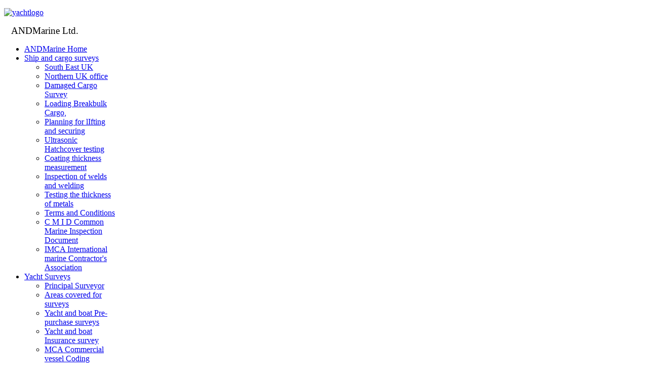

--- FILE ---
content_type: text/html; charset=utf-8
request_url: http://yachtsurveyorsuffolk.com/index.php/yacht-survey
body_size: 6381
content:
<!doctype html>
<html xml:lang="en-gb" lang="en-gb" >
<head>
		<meta name="viewport" content="width=device-width, initial-scale=1.0">
	      <base href="http://yachtsurveyorsuffolk.com/index.php/yacht-survey" />
  <meta http-equiv="content-type" content="text/html; charset=utf-8" />
  <meta name="author" content="Super User" />
  <meta name="generator" content="Joomla! - Open Source Content Management" />
  <title>Yacht Surveys</title>
  <link rel="stylesheet" href="/templates/gantry/css-compiled/menu-17fabcf2b657f965fb5a1589b7f7b2f9.css" type="text/css" />
  <link rel="stylesheet" href="/libraries/gantry/css/grid-responsive.css" type="text/css" />
  <link rel="stylesheet" href="/templates/gantry/css-compiled/bootstrap.css" type="text/css" />
  <link rel="stylesheet" href="/templates/gantry/css-compiled/master-b3cec30ac83b9e3a9968550a41803f9e.css" type="text/css" />
  <link rel="stylesheet" href="/templates/gantry/css-compiled/mediaqueries.css" type="text/css" />
  <link rel="stylesheet" href="//fonts.googleapis.com/css?family=Play" type="text/css" />
  <link rel="stylesheet" href="/modules/mod_ariextmenu/mod_ariextmenu/js/css/menu.min.css" type="text/css" />
  <link rel="stylesheet" href="/modules/mod_ariextmenu/mod_ariextmenu/js/css/menu.fix.css" type="text/css" />
  <link rel="stylesheet" href="http://yachtsurveyorsuffolk.com/modules/mod_djimageslider/assets/style.css" type="text/css" />
  <style type="text/css">
h1, h2 { font-family: 'Play', 'Helvetica', arial, serif; }UL#ariext93 LI A{font-size:12px;font-weight:normal;text-transform:none;text-align:left;}UL#ariext93 LI A{background:#a9a5e8 none;}
		/* Styles for DJ Image Slider with module id 98 */
		#djslider-loader98 {
			margin: 0 auto;
			position: relative;
		}
		#djslider98 {
			margin: 0 auto;
			position: relative;
			height: 360px; 
			width: 480px;
			max-width: 480px;
		}
		#slider-container98 {
			position: absolute;
			overflow:hidden;
			left: 0; 
			top: 0;
			height: 100%;
			width: 100%;
		}
		#djslider98 ul#slider98 {
			margin: 0 !important;
			padding: 0 !important;
			border: 0 !important;
		}
		#djslider98 ul#slider98 li {
			list-style: none outside !important;
			float: left;
			margin: 0 !important;
			border: 0 !important;
			padding: 0 10px 0px 0 !important;
			position: relative;
			height: 360px;
			width: 480px;
			background: none;
			overflow: hidden;
		}
		#slider98 li img {
			width: 100%;
			height: auto;
			border: 0 !important;
			margin: 0 !important;
		}
		#slider98 li a img, #slider98 li a:hover img {
			border: 0 !important;
		}
		
		/* Navigation buttons */
		#navigation98 {
			position: relative;
			top: 8.3333333333333%; 
			margin: 0 5px;
			text-align: center !important;
		}
		
		#prev98 {
			cursor: pointer;
			display: block;
			position: absolute;
			left: 0;
		}
		#next98 {
			cursor: pointer;
			display: block;
			position: absolute;
			right: 0;
		}
		
		#play98, 
		#pause98 {
			cursor: pointer;
			display: block;
			position: absolute;
			left: 50%;
		}
		
  </style>
  <script src="/media/system/js/mootools-core.js" type="text/javascript"></script>
  <script src="/media/system/js/core.js" type="text/javascript"></script>
  <script src="/media/system/js/mootools-more.js" type="text/javascript"></script>
  <script src="/libraries/gantry/js/browser-engines.js" type="text/javascript"></script>
  <script src="/templates/gantry/js/rokmediaqueries.js" type="text/javascript"></script>
  <script src="/modules/mod_roknavmenu/themes/default/js/rokmediaqueries.js" type="text/javascript"></script>
  <script src="/modules/mod_roknavmenu/themes/default/js/responsive.js" type="text/javascript"></script>
  <script src="/media/jui/js/jquery.min.js" type="text/javascript"></script>
  <script src="/media/jui/js/jquery-noconflict.js" type="text/javascript"></script>
  <script src="/media/jui/js/jquery-migrate.min.js" type="text/javascript"></script>
  <script src="/media/jui/js/bootstrap.min.js" type="text/javascript"></script>
  <script src="/modules/mod_ariextmenu/mod_ariextmenu/js/ext-core.js" type="text/javascript"></script>
  <script src="/modules/mod_ariextmenu/mod_ariextmenu/js/menu.min.js" type="text/javascript"></script>
  <script src="/modules/mod_djimageslider/assets/powertools-1.2.0.js" type="text/javascript"></script>
  <script src="/modules/mod_djimageslider/assets/slider.js" type="text/javascript"></script>
  <script type="text/javascript">
	var _gaq = _gaq || [];
	_gaq.push(['_setAccount', 'UA-41048332-1']);
	_gaq.push(['_trackPageview']);

	(function() {
	var ga = document.createElement('script'); ga.type = 'text/javascript'; ga.async = true;
	ga.src = ('https:' == document.location.protocol ? 'https://ssl' : 'http://www') + '.google-analytics.com/ga.js';
	var s = document.getElementsByTagName('script')[0]; s.parentNode.insertBefore(ga, s);
	})();
	jQuery(document).ready(function(){
	jQuery('.hasTooltip').tooltip({"html": true,"container": "body"});
});;(function() { var _menuInit = function() { new Ext.ux.Menu("ariext93", {"direction":"vertical","transitionDuration":0.2}); Ext.get("ariext93").select(".ux-menu-sub").removeClass("ux-menu-init-hidden"); }; if (!Ext.isIE || typeof(MooTools) == "undefined" || typeof(MooTools.More) == "undefined") Ext.onReady(_menuInit); else window.addEvent("domready", _menuInit); })();(function($){ window.addEvent('domready',function(){this.Slider98 = new DJImageSliderModule({id: '98', slider_type: 0, slide_size: 490, visible_slides: 1, show_buttons: 1, show_arrows: 1, preload: 800},{auto: 1, transition: Fx.Transitions.Expo.easeInOut, duration: 1000, delay: 4000})}); })(document.id);
  </script>
  <!--[if IE]><link rel="stylesheet" type="text/css" href="/modules/mod_ariextmenu/mod_ariextmenu/js/css/menu.ie.min.css" /><![endif]-->
  <!--[if lt IE 8]><script type="text/javascript" src="/modules/mod_ariextmenu/mod_ariextmenu/js/fix.js"></script><![endif]-->
</head>
<body  class="logo-type-custom headerstyle-light font-family-play font-size-is-large menu-type-dropdownmenu layout-mode-responsive col12">
        <header id="rt-top-surround">
				<div id="rt-top" >
			<div class="rt-container">
				<div class="rt-grid-2 rt-alpha rt-omega">
               <div class="rt-block ">
           	<div class="module-surround">
	           		                	<div class="module-content">
	                		

<div class="custom"  >
	<p><a href="/index.php/yacht-survey"><img src="/images/logos/yachtlogo.png" alt="yachtlogo" width="185" height="178" /></a></p>
<p><span style="font-size: 14pt;">&nbsp;&nbsp; ANDMarine Ltd.</span></p></div>
	                	</div>
                	</div>
           </div>
	
</div>
				<div class="clear"></div>
			</div>
		</div>
						<div id="rt-header">
			<div class="rt-container">
				<div class="rt-grid-6 rt-alpha">
            <div class="rt-block logo-block">
            <a href="/" id="rt-logo"></a>
        </div>
        
</div>
<div class="rt-grid-6 rt-omega">
    	<div class="rt-block menu-block">
		<div class="gf-menu-device-container"></div>
<ul class="gf-menu l1 " >
                    <li class="item101" >

            <a class="item" href="/index.php"  >

                                ANDMarine Home                            </a>


                    </li>
                            <li class="item118 parent" >

            <a class="item" href="/index.php/andmarine-cargo-ltd"  >

                                Ship and cargo surveys                                <span class="border-fixer"></span>
                            </a>


            
                                    <div class="dropdown columns-1 " style="width:180px;">
                                                <div class="column col1"  style="width:180px;">
                            <ul class="l2">
                                                                                                                    <li class="item122" >

            <a class="item" href="/index.php/andmarine-cargo-ltd/areas-of-operation"  >

                                South East UK                            </a>


                    </li>
                                                                                                                                                                <li class="item130" >

            <a class="item" href="/index.php/andmarine-cargo-ltd/northern-uk-office"  >

                                Northern UK office                            </a>


                    </li>
                                                                                                                                                                <li class="item139" >

            <a class="item" href="/index.php/andmarine-cargo-ltd/damaged-cargo-survey"  >

                                Damaged Cargo Survey                            </a>


                    </li>
                                                                                                                                                                <li class="item110" >

            <a class="item" href="/index.php/andmarine-cargo-ltd/loading-cable-reel"  >

                                Loading Breakbulk Cargo,                            </a>


                    </li>
                                                                                                                                                                <li class="item114" >

            <a class="item" href="/index.php/andmarine-cargo-ltd/lifting-and-securing-planning"  >

                                Planning for lIfting and securing                             </a>


                    </li>
                                                                                                                                                                <li class="item112" >

            <a class="item" href="/index.php/andmarine-cargo-ltd/hatch-testing"  >

                                Ultrasonic Hatchcover testing                            </a>


                    </li>
                                                                                                                                                                <li class="item137" >

            <a class="item" href="/index.php/andmarine-cargo-ltd/coating-thickness-measuremen"  >

                                Coating thickness measurement                            </a>


                    </li>
                                                                                                                                                                <li class="item134" >

            <a class="item" href="/index.php/andmarine-cargo-ltd/inspection-of-welds-and-welding"  >

                                Inspection of welds and welding                            </a>


                    </li>
                                                                                                                                                                <li class="item135" >

            <a class="item" href="/index.php/andmarine-cargo-ltd/testing-the-thickness-of-metals"  >

                                Testing the thickness of metals                            </a>


                    </li>
                                                                                                                                                                <li class="item121" >

            <a class="item" href="/index.php/andmarine-cargo-ltd/andmarine-cargo-t-c"  >

                                Terms and Conditions                            </a>


                    </li>
                                                                                                                                                                <li class="item147" >

            <a class="item" href="/index.php/andmarine-cargo-ltd/c-m-i-d-common-marine-inspection-document"  >

                                C M I D Common Marine Inspection Document                            </a>


                    </li>
                                                                                                                                                                <li class="item148" >

            <a class="item" href="/index.php/andmarine-cargo-ltd/imca-international-marine-contractor-s-association"  >

                                IMCA International marine Contractor&#039;s Association                            </a>


                    </li>
                                                                                                        </ul>
                        </div>
                                            </div>

                                    </li>
                            <li class="item117 parent active last" >

            <a class="item" href="/index.php/yacht-survey"  >

                                Yacht Surveys                                <span class="border-fixer"></span>
                            </a>


            
                                    <div class="dropdown columns-1 " style="width:180px;">
                                                <div class="column col1"  style="width:180px;">
                            <ul class="l2">
                                                                                                                    <li class="item132" >

            <a class="item" href="/index.php/yacht-survey/andmarine-principal-surveyor"  >

                                Principal Surveyor                            </a>


                    </li>
                                                                                                                                                                <li class="item131" >

            <a class="item" href="/index.php/yacht-survey/areas-covered-for-surveys"  >

                                Areas covered for surveys                            </a>


                    </li>
                                                                                                                                                                <li class="item119" >

            <a class="item" href="/index.php/yacht-survey/pre-purchase-surveys"  >

                                Yacht and boat Pre-purchase surveys                            </a>


                    </li>
                                                                                                                                                                <li class="item127" >

            <a class="item" href="/index.php/yacht-survey/insurance-survey"  >

                                Yacht and boat Insurance survey                            </a>


                    </li>
                                                                                                                                                                <li class="item128" >

            <a class="item" href="/index.php/yacht-survey/scv-coding-surveys"  >

                                MCA Commercial vessel Coding surveys (SCV)                            </a>


                    </li>
                                                                                                                                                                <li class="item136" >

            <a class="item" href="/index.php/yacht-survey/coating-thickness-measurement"  >

                                Coating thickness measurement                            </a>


                    </li>
                                                                                                                                                                <li class="item120" >

            <a class="item" href="/index.php/yacht-survey/terms-and-conditions"  >

                                Terms and Conditions                            </a>


                    </li>
                                                                                                                                                                <li class="item145" >

            <a class="item" href="/index.php/yacht-survey/marine-labour-convention"  >

                                Marine Labour Convention                            </a>


                    </li>
                                                                                                                                                                <li class="item146" >

            <a class="item" href="/index.php/yacht-survey/dutch-barges"  >

                                Dutch Barges                            </a>


                    </li>
                                                                                                                                                                <li class="item149" >

            <a class="item" href="/index.php/yacht-survey/barges-and-uk-vat"  >

                                Barges and UK VAT.                            </a>


                    </li>
                                                                                                        </ul>
                        </div>
                                            </div>

                                    </li>
            </ul>		<div class="clear"></div>
	</div>
	
</div>
				<div class="clear"></div>
			</div>
		</div>
			</header>
		    <div id="rt-drawer">
        <div class="rt-container">
                        <div class="clear"></div>
        </div>
    </div>
    		<div id="rt-transition">
		<div id="rt-mainbody-surround">
															<div id="rt-maintop">
				<div class="rt-container">
					<div class="rt-grid-6 rt-alpha">
               <div class="rt-block ">
           	<div class="module-surround">
	           		                	<div class="module-content">
	                		
<div id="djslider-loader98" class="djslider-loader">
    <div id="djslider98" class="djslider">
        <div id="slider-container98" class="slider-container">
        	<ul id="slider98">
          		          			<li>
          					            											<img src="/images/yachtsliderimages/21 measuring leg lengths.jpg" alt="21 measuring leg lengths.jpg" />
																									
						
					</li>
                          			<li>
          					            											<img src="/images/yachtsliderimages/Playbouy secured.JPG" alt="Playbouy secured.JPG" />
																									
						
					</li>
                          			<li>
          					            											<img src="/images/yachtsliderimages/85ft GRP Mptor yacht.jpg" alt="85ft GRP Mptor yacht.jpg" />
																									
						
					</li>
                          			<li>
          					            											<img src="/images/yachtsliderimages/Wooden web size.JPG" alt="Wooden web size.JPG" />
																									
						
					</li>
                          			<li>
          					            											<img src="/images/yachtsliderimages/Spirit composite yacht.JPG" alt="Spirit composite yacht.JPG" />
																									
						
					</li>
                          			<li>
          					            											<img src="/images/yachtsliderimages/Octavian midterm, French Riviera.jpg" alt="Octavian midterm, French Riviera.jpg" />
																									
						
					</li>
                          			<li>
          					            											<img src="/images/yachtsliderimages/Motor cruiser.JPG" alt="Motor cruiser.JPG" />
																									
						
					</li>
                        	</ul>
        </div>
                <div id="navigation98" class="navigation-container">
        	        	<img id="prev98" class="prev-button" src="http://yachtsurveyorsuffolk.com//modules/mod_djimageslider/assets/prev.png" alt="Previous" />
			<img id="next98" class="next-button" src="http://yachtsurveyorsuffolk.com//modules/mod_djimageslider/assets/next.png" alt="Next" />
									<img id="play98" class="play-button" src="http://yachtsurveyorsuffolk.com//modules/mod_djimageslider/assets/play.png" alt="Play" />
			<img id="pause98" class="pause-button" src="http://yachtsurveyorsuffolk.com//modules/mod_djimageslider/assets/pause.png" alt="Pause" />
			        </div>
                    </div>
</div>
	
<div style="clear: both"></div>	                	</div>
                	</div>
           </div>
	
</div>
<div class="rt-grid-6 rt-omega">
               <div class="rt-block ">
           	<div class="module-surround">
	           		                	<div class="module-content">
	                		

<div class="custom"  >
	<p>ANDMarine Ltd.</p>
<p>60, Westmorland Road</p>
<p>Felixstowe, IP119TW. UK.</p>
<p>&nbsp;</p>
<p>Tel&nbsp; &nbsp; &nbsp; +44 (0) 1394 271435</p>
<p>Mob &nbsp;&nbsp; +44 (0) 7852 765695</p>
<p>Email &nbsp; <a href="mailto:ima@andmarine.co.uk">ima@andmarine.co.uk</a></p>
<p>&nbsp;</p>
<p>UK Company No. 05685517.</p></div>
	                	</div>
                	</div>
           </div>
	
</div>
					<div class="clear"></div>
				</div>
			</div>
												<div class="rt-container">
		    		          
<div id="rt-main" class="sa3-mb9">
                <div class="rt-container">
                    <div class="rt-grid-9 rt-push-3">
                                                						<div class="rt-block">
	                        <div id="rt-mainbody">
								<div class="component-content">
	                            	<article class="item-page">








<p>ANDMarine Ltd has been surveying yachts full time for 10 years. &nbsp; &nbsp; &nbsp; &nbsp;</p>
<p>We offer Pre-purchase surveys to potential buyers to allow them to make informed purchasing decisions.</p>
<p>Owners can commission insurance surveys when requested by their insurers.</p>
<p>We assist owners with the preparation and assessment of vessels for commercial certification, sometimes refered ti as SCV (Small Commercial Vessel) coding.</p>
<p>We assist with planning and supervision of lifting and securing yachts for transport on ships (export).</p>
<p>&nbsp;</p>		
	</article>



								</div>
	                        </div>
						</div>
                                                                    </div>
                                <div class="rt-grid-3 rt-pull-9">
                <div id="rt-sidebar-a">
                               <div class="rt-block  hidden-phone">
           	<div class="module-surround">
	           		                	<div class="module-content">
	                		
<div id="ariext93_container" class="ux-menu-container ux-menu-clearfix">

	<ul id="ariext93" class="ux-menu ux-menu-vertical">
					<li class="ux-menu-item-main ux-menu-item-level-0 ux-menu-item101 ux-menu-item-parent-pos0">
				<a href="/index.php" class=" ux-menu-link-level-0 ux-menu-link-first" title="">
					ANDMarine Home									</a>
						</li>
					<li class="ux-menu-item-main ux-menu-item-level-0 ux-menu-item-parent ux-menu-item118 ux-menu-item-parent-pos1">
				<a href="/index.php/andmarine-cargo-ltd" class=" ux-menu-link-level-0 ux-menu-link-parent" title="">
					Ship and cargo surveys										<span class="ux-menu-arrow"></span>
									</a>
			
	<ul class="ux-menu-sub ux-menu-init-hidden">
					<li class=" ux-menu-item-level-1 ux-menu-item122">
				<a href="/index.php/andmarine-cargo-ltd/areas-of-operation" class=" ux-menu-link-level-1" title="">
					South East UK									</a>
						</li>
					<li class=" ux-menu-item-level-1 ux-menu-item130">
				<a href="/index.php/andmarine-cargo-ltd/northern-uk-office" class=" ux-menu-link-level-1" title="">
					Northern UK office									</a>
						</li>
					<li class=" ux-menu-item-level-1 ux-menu-item139">
				<a href="/index.php/andmarine-cargo-ltd/damaged-cargo-survey" class=" ux-menu-link-level-1" title="">
					Damaged Cargo Survey									</a>
						</li>
					<li class=" ux-menu-item-level-1 ux-menu-item110">
				<a href="/index.php/andmarine-cargo-ltd/loading-cable-reel" class=" ux-menu-link-level-1" title="">
					Loading Breakbulk Cargo,									</a>
						</li>
					<li class=" ux-menu-item-level-1 ux-menu-item114">
				<a href="/index.php/andmarine-cargo-ltd/lifting-and-securing-planning" class=" ux-menu-link-level-1" title="">
					Planning for lIfting and securing 									</a>
						</li>
					<li class=" ux-menu-item-level-1 ux-menu-item112">
				<a href="/index.php/andmarine-cargo-ltd/hatch-testing" class=" ux-menu-link-level-1" title="">
					Ultrasonic Hatchcover testing									</a>
						</li>
					<li class=" ux-menu-item-level-1 ux-menu-item137">
				<a href="/index.php/andmarine-cargo-ltd/coating-thickness-measuremen" class=" ux-menu-link-level-1" title="">
					Coating thickness measurement									</a>
						</li>
					<li class=" ux-menu-item-level-1 ux-menu-item134">
				<a href="/index.php/andmarine-cargo-ltd/inspection-of-welds-and-welding" class=" ux-menu-link-level-1" title="">
					Inspection of welds and welding									</a>
						</li>
					<li class=" ux-menu-item-level-1 ux-menu-item135">
				<a href="/index.php/andmarine-cargo-ltd/testing-the-thickness-of-metals" class=" ux-menu-link-level-1" title="">
					Testing the thickness of metals									</a>
						</li>
					<li class=" ux-menu-item-level-1 ux-menu-item121">
				<a href="/index.php/andmarine-cargo-ltd/andmarine-cargo-t-c" class=" ux-menu-link-level-1" title="">
					Terms and Conditions									</a>
						</li>
					<li class=" ux-menu-item-level-1 ux-menu-item147">
				<a href="/index.php/andmarine-cargo-ltd/c-m-i-d-common-marine-inspection-document" class=" ux-menu-link-level-1" title="">
					C M I D Common Marine Inspection Document									</a>
						</li>
					<li class=" ux-menu-item-level-1 ux-menu-item148">
				<a href="/index.php/andmarine-cargo-ltd/imca-international-marine-contractor-s-association" class=" ux-menu-link-level-1" title="">
					IMCA International marine Contractor's Association									</a>
						</li>
			</ul>
			</li>
					<li class="ux-menu-item-main ux-menu-item-level-0 ux-menu-item-parent ux-menu-item117 ux-menu-item-parent-pos2 current">
				<a href="/index.php/yacht-survey" class=" ux-menu-link-level-0 ux-menu-link-last current ux-menu-link-parent" title="">
					Yacht Surveys										<span class="ux-menu-arrow"></span>
									</a>
			
	<ul class="ux-menu-sub ux-menu-init-hidden">
					<li class=" ux-menu-item-level-1 ux-menu-item132">
				<a href="/index.php/yacht-survey/andmarine-principal-surveyor" class=" ux-menu-link-level-1" title="">
					Principal Surveyor									</a>
						</li>
					<li class=" ux-menu-item-level-1 ux-menu-item131">
				<a href="/index.php/yacht-survey/areas-covered-for-surveys" class=" ux-menu-link-level-1" title="">
					Areas covered for surveys									</a>
						</li>
					<li class=" ux-menu-item-level-1 ux-menu-item119">
				<a href="/index.php/yacht-survey/pre-purchase-surveys" class=" ux-menu-link-level-1" title="">
					Yacht and boat Pre-purchase surveys									</a>
						</li>
					<li class=" ux-menu-item-level-1 ux-menu-item127">
				<a href="/index.php/yacht-survey/insurance-survey" class=" ux-menu-link-level-1" title="">
					Yacht and boat Insurance survey									</a>
						</li>
					<li class=" ux-menu-item-level-1 ux-menu-item128">
				<a href="/index.php/yacht-survey/scv-coding-surveys" class=" ux-menu-link-level-1" title="">
					MCA Commercial vessel Coding surveys (SCV)									</a>
						</li>
					<li class=" ux-menu-item-level-1 ux-menu-item136">
				<a href="/index.php/yacht-survey/coating-thickness-measurement" class=" ux-menu-link-level-1" title="">
					Coating thickness measurement									</a>
						</li>
					<li class=" ux-menu-item-level-1 ux-menu-item120">
				<a href="/index.php/yacht-survey/terms-and-conditions" class=" ux-menu-link-level-1" title="">
					Terms and Conditions									</a>
						</li>
					<li class=" ux-menu-item-level-1 ux-menu-item145">
				<a href="/index.php/yacht-survey/marine-labour-convention" class=" ux-menu-link-level-1" title="">
					Marine Labour Convention									</a>
						</li>
					<li class=" ux-menu-item-level-1 ux-menu-item146">
				<a href="/index.php/yacht-survey/dutch-barges" class=" ux-menu-link-level-1" title="">
					Dutch Barges									</a>
						</li>
					<li class=" ux-menu-item-level-1 ux-menu-item149">
				<a href="/index.php/yacht-survey/barges-and-uk-vat" class=" ux-menu-link-level-1" title="">
					Barges and UK VAT.									</a>
						</li>
			</ul>
			</li>
			</ul>
</div>	                	</div>
                	</div>
           </div>
	
                </div>
            </div>

                    <div class="clear"></div>
                </div>
            </div>
		    	</div>
									<div id="rt-mainbottom">
				<div class="rt-container">
					<div class="rt-grid-12 rt-alpha rt-omega">
               <div class="rt-block ">
           	<div class="module-surround">
	           		                	<div class="module-content">
	                		
<ul itemscope itemtype="http://schema.org/BreadcrumbList" class="breadcrumb">
			<li class="active">
			You are here: &#160;
		</li>
	
				<li itemprop="itemListElement" itemscope itemtype="http://schema.org/ListItem">
									<a itemprop="item" href="/index.php" class="pathway">
						<span itemprop="name">
							ANDMarine Home						</span>
					</a>
				
									<span class="divider">
						<img src="/media/system/images/arrow.png" alt="" />					</span>
								<meta itemprop="position" content="1">
			</li>
					<li itemprop="itemListElement" itemscope itemtype="http://schema.org/ListItem" class="active">
				<span itemprop="name">
					Yacht Surveys				</span>
				<meta itemprop="position" content="2">
			</li>
		</ul>
	                	</div>
                	</div>
           </div>
	
</div>
					<div class="clear"></div>
				</div>
			</div>
								</div>
	</div>
			<footer id="rt-footer-surround">
				<div id="rt-footer">
			<div class="rt-container">
				<div class="rt-grid-12 rt-alpha rt-omega">
               <div class="rt-block ">
           	<div class="module-surround">
	           		                	<div class="module-content">
	                		

<div class="custom"  >
	<p><img src="/images/logos/YDSA%20logo.png" alt="YDSA logo" width="102" height="73" />&nbsp;&nbsp;&nbsp; &nbsp;&nbsp; &nbsp; &nbsp; &nbsp; <img src="/images/logos/Superyacht%20logo.png" alt="Superyacht logo" width="140" height="70" /> &nbsp;&nbsp; &nbsp; &nbsp; &nbsp;&nbsp; <img src="/images/logos/RINA%20logo.png" alt="RINA logo" width="116" height="130" /> &nbsp; &nbsp; &nbsp; &nbsp;&nbsp; <img src="/images/logos/BMF%20Logo.png" alt="BMF Logo" width="165" height="124" /> &nbsp; &nbsp; &nbsp; &nbsp; &nbsp; <img src="/images/logos/IMarEST%20Logo.png" alt="IMarEST Logo" width="111" height="112" /> &nbsp; &nbsp; &nbsp;&nbsp; &nbsp; &nbsp; <img src="/images/logos/MCA%20Logo.jpg" alt="MCA Logo" width="197" height="111" /></p></div>
	                	</div>
                	</div>
           </div>
	
</div>
				<div class="clear"></div>
			</div>
		</div>
						<div id="rt-copyright">
			<div class="rt-container">
				<div class="rt-grid-12 rt-alpha rt-omega">
    	<div class="clear"></div>
	<div class="rt-block">
		<a href="http://www.rockettheme.com/" title="rockettheme.com" id="rocket"></a>
		Copyright with ANDMarine 2013.	</div>
	
</div>
				<div class="clear"></div>
			</div>
		</div>
			</footer>
						</body>
</html>
